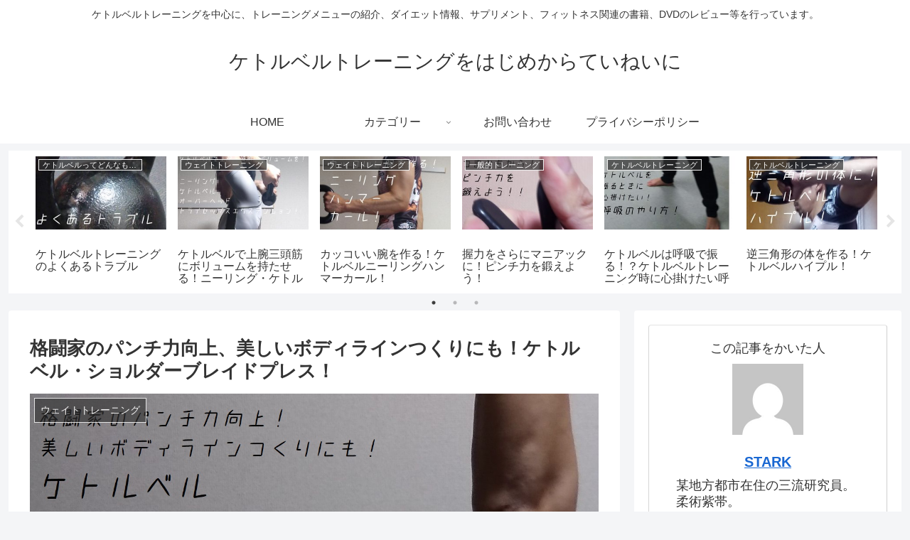

--- FILE ---
content_type: text/html; charset=utf-8
request_url: https://www.google.com/recaptcha/api2/aframe
body_size: 268
content:
<!DOCTYPE HTML><html><head><meta http-equiv="content-type" content="text/html; charset=UTF-8"></head><body><script nonce="IqH4VA7j_6Ih1XzDRWBpNw">/** Anti-fraud and anti-abuse applications only. See google.com/recaptcha */ try{var clients={'sodar':'https://pagead2.googlesyndication.com/pagead/sodar?'};window.addEventListener("message",function(a){try{if(a.source===window.parent){var b=JSON.parse(a.data);var c=clients[b['id']];if(c){var d=document.createElement('img');d.src=c+b['params']+'&rc='+(localStorage.getItem("rc::a")?sessionStorage.getItem("rc::b"):"");window.document.body.appendChild(d);sessionStorage.setItem("rc::e",parseInt(sessionStorage.getItem("rc::e")||0)+1);localStorage.setItem("rc::h",'1762556666576');}}}catch(b){}});window.parent.postMessage("_grecaptcha_ready", "*");}catch(b){}</script></body></html>